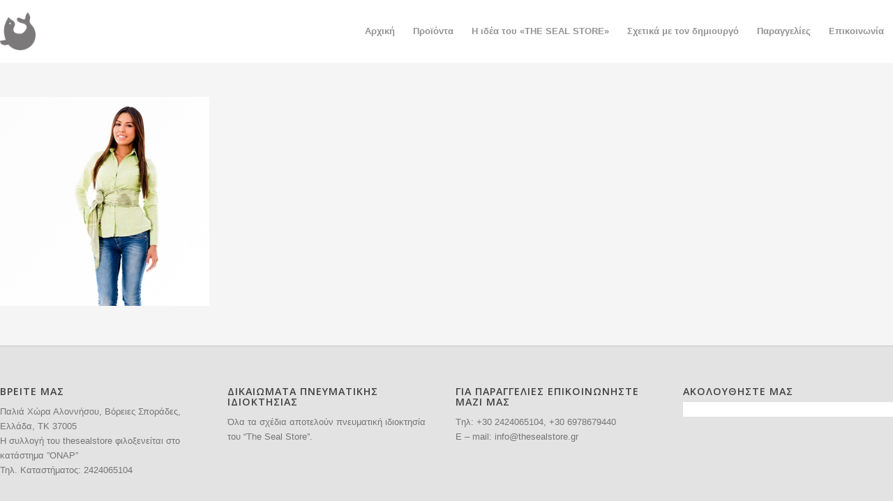

--- FILE ---
content_type: text/html; charset=utf-8
request_url: https://www.google.com/recaptcha/api2/anchor?ar=1&k=6Lds1tAlAAAAANasr1Q8fZuu_IW54W-xAZrYiRsj&co=aHR0cHM6Ly90aGVzZWFsc3RvcmUuZ3I6NDQz&hl=en&v=9TiwnJFHeuIw_s0wSd3fiKfN&size=invisible&anchor-ms=20000&execute-ms=30000&cb=r7cubpajm3yl
body_size: 48210
content:
<!DOCTYPE HTML><html dir="ltr" lang="en"><head><meta http-equiv="Content-Type" content="text/html; charset=UTF-8">
<meta http-equiv="X-UA-Compatible" content="IE=edge">
<title>reCAPTCHA</title>
<style type="text/css">
/* cyrillic-ext */
@font-face {
  font-family: 'Roboto';
  font-style: normal;
  font-weight: 400;
  font-stretch: 100%;
  src: url(//fonts.gstatic.com/s/roboto/v48/KFO7CnqEu92Fr1ME7kSn66aGLdTylUAMa3GUBHMdazTgWw.woff2) format('woff2');
  unicode-range: U+0460-052F, U+1C80-1C8A, U+20B4, U+2DE0-2DFF, U+A640-A69F, U+FE2E-FE2F;
}
/* cyrillic */
@font-face {
  font-family: 'Roboto';
  font-style: normal;
  font-weight: 400;
  font-stretch: 100%;
  src: url(//fonts.gstatic.com/s/roboto/v48/KFO7CnqEu92Fr1ME7kSn66aGLdTylUAMa3iUBHMdazTgWw.woff2) format('woff2');
  unicode-range: U+0301, U+0400-045F, U+0490-0491, U+04B0-04B1, U+2116;
}
/* greek-ext */
@font-face {
  font-family: 'Roboto';
  font-style: normal;
  font-weight: 400;
  font-stretch: 100%;
  src: url(//fonts.gstatic.com/s/roboto/v48/KFO7CnqEu92Fr1ME7kSn66aGLdTylUAMa3CUBHMdazTgWw.woff2) format('woff2');
  unicode-range: U+1F00-1FFF;
}
/* greek */
@font-face {
  font-family: 'Roboto';
  font-style: normal;
  font-weight: 400;
  font-stretch: 100%;
  src: url(//fonts.gstatic.com/s/roboto/v48/KFO7CnqEu92Fr1ME7kSn66aGLdTylUAMa3-UBHMdazTgWw.woff2) format('woff2');
  unicode-range: U+0370-0377, U+037A-037F, U+0384-038A, U+038C, U+038E-03A1, U+03A3-03FF;
}
/* math */
@font-face {
  font-family: 'Roboto';
  font-style: normal;
  font-weight: 400;
  font-stretch: 100%;
  src: url(//fonts.gstatic.com/s/roboto/v48/KFO7CnqEu92Fr1ME7kSn66aGLdTylUAMawCUBHMdazTgWw.woff2) format('woff2');
  unicode-range: U+0302-0303, U+0305, U+0307-0308, U+0310, U+0312, U+0315, U+031A, U+0326-0327, U+032C, U+032F-0330, U+0332-0333, U+0338, U+033A, U+0346, U+034D, U+0391-03A1, U+03A3-03A9, U+03B1-03C9, U+03D1, U+03D5-03D6, U+03F0-03F1, U+03F4-03F5, U+2016-2017, U+2034-2038, U+203C, U+2040, U+2043, U+2047, U+2050, U+2057, U+205F, U+2070-2071, U+2074-208E, U+2090-209C, U+20D0-20DC, U+20E1, U+20E5-20EF, U+2100-2112, U+2114-2115, U+2117-2121, U+2123-214F, U+2190, U+2192, U+2194-21AE, U+21B0-21E5, U+21F1-21F2, U+21F4-2211, U+2213-2214, U+2216-22FF, U+2308-230B, U+2310, U+2319, U+231C-2321, U+2336-237A, U+237C, U+2395, U+239B-23B7, U+23D0, U+23DC-23E1, U+2474-2475, U+25AF, U+25B3, U+25B7, U+25BD, U+25C1, U+25CA, U+25CC, U+25FB, U+266D-266F, U+27C0-27FF, U+2900-2AFF, U+2B0E-2B11, U+2B30-2B4C, U+2BFE, U+3030, U+FF5B, U+FF5D, U+1D400-1D7FF, U+1EE00-1EEFF;
}
/* symbols */
@font-face {
  font-family: 'Roboto';
  font-style: normal;
  font-weight: 400;
  font-stretch: 100%;
  src: url(//fonts.gstatic.com/s/roboto/v48/KFO7CnqEu92Fr1ME7kSn66aGLdTylUAMaxKUBHMdazTgWw.woff2) format('woff2');
  unicode-range: U+0001-000C, U+000E-001F, U+007F-009F, U+20DD-20E0, U+20E2-20E4, U+2150-218F, U+2190, U+2192, U+2194-2199, U+21AF, U+21E6-21F0, U+21F3, U+2218-2219, U+2299, U+22C4-22C6, U+2300-243F, U+2440-244A, U+2460-24FF, U+25A0-27BF, U+2800-28FF, U+2921-2922, U+2981, U+29BF, U+29EB, U+2B00-2BFF, U+4DC0-4DFF, U+FFF9-FFFB, U+10140-1018E, U+10190-1019C, U+101A0, U+101D0-101FD, U+102E0-102FB, U+10E60-10E7E, U+1D2C0-1D2D3, U+1D2E0-1D37F, U+1F000-1F0FF, U+1F100-1F1AD, U+1F1E6-1F1FF, U+1F30D-1F30F, U+1F315, U+1F31C, U+1F31E, U+1F320-1F32C, U+1F336, U+1F378, U+1F37D, U+1F382, U+1F393-1F39F, U+1F3A7-1F3A8, U+1F3AC-1F3AF, U+1F3C2, U+1F3C4-1F3C6, U+1F3CA-1F3CE, U+1F3D4-1F3E0, U+1F3ED, U+1F3F1-1F3F3, U+1F3F5-1F3F7, U+1F408, U+1F415, U+1F41F, U+1F426, U+1F43F, U+1F441-1F442, U+1F444, U+1F446-1F449, U+1F44C-1F44E, U+1F453, U+1F46A, U+1F47D, U+1F4A3, U+1F4B0, U+1F4B3, U+1F4B9, U+1F4BB, U+1F4BF, U+1F4C8-1F4CB, U+1F4D6, U+1F4DA, U+1F4DF, U+1F4E3-1F4E6, U+1F4EA-1F4ED, U+1F4F7, U+1F4F9-1F4FB, U+1F4FD-1F4FE, U+1F503, U+1F507-1F50B, U+1F50D, U+1F512-1F513, U+1F53E-1F54A, U+1F54F-1F5FA, U+1F610, U+1F650-1F67F, U+1F687, U+1F68D, U+1F691, U+1F694, U+1F698, U+1F6AD, U+1F6B2, U+1F6B9-1F6BA, U+1F6BC, U+1F6C6-1F6CF, U+1F6D3-1F6D7, U+1F6E0-1F6EA, U+1F6F0-1F6F3, U+1F6F7-1F6FC, U+1F700-1F7FF, U+1F800-1F80B, U+1F810-1F847, U+1F850-1F859, U+1F860-1F887, U+1F890-1F8AD, U+1F8B0-1F8BB, U+1F8C0-1F8C1, U+1F900-1F90B, U+1F93B, U+1F946, U+1F984, U+1F996, U+1F9E9, U+1FA00-1FA6F, U+1FA70-1FA7C, U+1FA80-1FA89, U+1FA8F-1FAC6, U+1FACE-1FADC, U+1FADF-1FAE9, U+1FAF0-1FAF8, U+1FB00-1FBFF;
}
/* vietnamese */
@font-face {
  font-family: 'Roboto';
  font-style: normal;
  font-weight: 400;
  font-stretch: 100%;
  src: url(//fonts.gstatic.com/s/roboto/v48/KFO7CnqEu92Fr1ME7kSn66aGLdTylUAMa3OUBHMdazTgWw.woff2) format('woff2');
  unicode-range: U+0102-0103, U+0110-0111, U+0128-0129, U+0168-0169, U+01A0-01A1, U+01AF-01B0, U+0300-0301, U+0303-0304, U+0308-0309, U+0323, U+0329, U+1EA0-1EF9, U+20AB;
}
/* latin-ext */
@font-face {
  font-family: 'Roboto';
  font-style: normal;
  font-weight: 400;
  font-stretch: 100%;
  src: url(//fonts.gstatic.com/s/roboto/v48/KFO7CnqEu92Fr1ME7kSn66aGLdTylUAMa3KUBHMdazTgWw.woff2) format('woff2');
  unicode-range: U+0100-02BA, U+02BD-02C5, U+02C7-02CC, U+02CE-02D7, U+02DD-02FF, U+0304, U+0308, U+0329, U+1D00-1DBF, U+1E00-1E9F, U+1EF2-1EFF, U+2020, U+20A0-20AB, U+20AD-20C0, U+2113, U+2C60-2C7F, U+A720-A7FF;
}
/* latin */
@font-face {
  font-family: 'Roboto';
  font-style: normal;
  font-weight: 400;
  font-stretch: 100%;
  src: url(//fonts.gstatic.com/s/roboto/v48/KFO7CnqEu92Fr1ME7kSn66aGLdTylUAMa3yUBHMdazQ.woff2) format('woff2');
  unicode-range: U+0000-00FF, U+0131, U+0152-0153, U+02BB-02BC, U+02C6, U+02DA, U+02DC, U+0304, U+0308, U+0329, U+2000-206F, U+20AC, U+2122, U+2191, U+2193, U+2212, U+2215, U+FEFF, U+FFFD;
}
/* cyrillic-ext */
@font-face {
  font-family: 'Roboto';
  font-style: normal;
  font-weight: 500;
  font-stretch: 100%;
  src: url(//fonts.gstatic.com/s/roboto/v48/KFO7CnqEu92Fr1ME7kSn66aGLdTylUAMa3GUBHMdazTgWw.woff2) format('woff2');
  unicode-range: U+0460-052F, U+1C80-1C8A, U+20B4, U+2DE0-2DFF, U+A640-A69F, U+FE2E-FE2F;
}
/* cyrillic */
@font-face {
  font-family: 'Roboto';
  font-style: normal;
  font-weight: 500;
  font-stretch: 100%;
  src: url(//fonts.gstatic.com/s/roboto/v48/KFO7CnqEu92Fr1ME7kSn66aGLdTylUAMa3iUBHMdazTgWw.woff2) format('woff2');
  unicode-range: U+0301, U+0400-045F, U+0490-0491, U+04B0-04B1, U+2116;
}
/* greek-ext */
@font-face {
  font-family: 'Roboto';
  font-style: normal;
  font-weight: 500;
  font-stretch: 100%;
  src: url(//fonts.gstatic.com/s/roboto/v48/KFO7CnqEu92Fr1ME7kSn66aGLdTylUAMa3CUBHMdazTgWw.woff2) format('woff2');
  unicode-range: U+1F00-1FFF;
}
/* greek */
@font-face {
  font-family: 'Roboto';
  font-style: normal;
  font-weight: 500;
  font-stretch: 100%;
  src: url(//fonts.gstatic.com/s/roboto/v48/KFO7CnqEu92Fr1ME7kSn66aGLdTylUAMa3-UBHMdazTgWw.woff2) format('woff2');
  unicode-range: U+0370-0377, U+037A-037F, U+0384-038A, U+038C, U+038E-03A1, U+03A3-03FF;
}
/* math */
@font-face {
  font-family: 'Roboto';
  font-style: normal;
  font-weight: 500;
  font-stretch: 100%;
  src: url(//fonts.gstatic.com/s/roboto/v48/KFO7CnqEu92Fr1ME7kSn66aGLdTylUAMawCUBHMdazTgWw.woff2) format('woff2');
  unicode-range: U+0302-0303, U+0305, U+0307-0308, U+0310, U+0312, U+0315, U+031A, U+0326-0327, U+032C, U+032F-0330, U+0332-0333, U+0338, U+033A, U+0346, U+034D, U+0391-03A1, U+03A3-03A9, U+03B1-03C9, U+03D1, U+03D5-03D6, U+03F0-03F1, U+03F4-03F5, U+2016-2017, U+2034-2038, U+203C, U+2040, U+2043, U+2047, U+2050, U+2057, U+205F, U+2070-2071, U+2074-208E, U+2090-209C, U+20D0-20DC, U+20E1, U+20E5-20EF, U+2100-2112, U+2114-2115, U+2117-2121, U+2123-214F, U+2190, U+2192, U+2194-21AE, U+21B0-21E5, U+21F1-21F2, U+21F4-2211, U+2213-2214, U+2216-22FF, U+2308-230B, U+2310, U+2319, U+231C-2321, U+2336-237A, U+237C, U+2395, U+239B-23B7, U+23D0, U+23DC-23E1, U+2474-2475, U+25AF, U+25B3, U+25B7, U+25BD, U+25C1, U+25CA, U+25CC, U+25FB, U+266D-266F, U+27C0-27FF, U+2900-2AFF, U+2B0E-2B11, U+2B30-2B4C, U+2BFE, U+3030, U+FF5B, U+FF5D, U+1D400-1D7FF, U+1EE00-1EEFF;
}
/* symbols */
@font-face {
  font-family: 'Roboto';
  font-style: normal;
  font-weight: 500;
  font-stretch: 100%;
  src: url(//fonts.gstatic.com/s/roboto/v48/KFO7CnqEu92Fr1ME7kSn66aGLdTylUAMaxKUBHMdazTgWw.woff2) format('woff2');
  unicode-range: U+0001-000C, U+000E-001F, U+007F-009F, U+20DD-20E0, U+20E2-20E4, U+2150-218F, U+2190, U+2192, U+2194-2199, U+21AF, U+21E6-21F0, U+21F3, U+2218-2219, U+2299, U+22C4-22C6, U+2300-243F, U+2440-244A, U+2460-24FF, U+25A0-27BF, U+2800-28FF, U+2921-2922, U+2981, U+29BF, U+29EB, U+2B00-2BFF, U+4DC0-4DFF, U+FFF9-FFFB, U+10140-1018E, U+10190-1019C, U+101A0, U+101D0-101FD, U+102E0-102FB, U+10E60-10E7E, U+1D2C0-1D2D3, U+1D2E0-1D37F, U+1F000-1F0FF, U+1F100-1F1AD, U+1F1E6-1F1FF, U+1F30D-1F30F, U+1F315, U+1F31C, U+1F31E, U+1F320-1F32C, U+1F336, U+1F378, U+1F37D, U+1F382, U+1F393-1F39F, U+1F3A7-1F3A8, U+1F3AC-1F3AF, U+1F3C2, U+1F3C4-1F3C6, U+1F3CA-1F3CE, U+1F3D4-1F3E0, U+1F3ED, U+1F3F1-1F3F3, U+1F3F5-1F3F7, U+1F408, U+1F415, U+1F41F, U+1F426, U+1F43F, U+1F441-1F442, U+1F444, U+1F446-1F449, U+1F44C-1F44E, U+1F453, U+1F46A, U+1F47D, U+1F4A3, U+1F4B0, U+1F4B3, U+1F4B9, U+1F4BB, U+1F4BF, U+1F4C8-1F4CB, U+1F4D6, U+1F4DA, U+1F4DF, U+1F4E3-1F4E6, U+1F4EA-1F4ED, U+1F4F7, U+1F4F9-1F4FB, U+1F4FD-1F4FE, U+1F503, U+1F507-1F50B, U+1F50D, U+1F512-1F513, U+1F53E-1F54A, U+1F54F-1F5FA, U+1F610, U+1F650-1F67F, U+1F687, U+1F68D, U+1F691, U+1F694, U+1F698, U+1F6AD, U+1F6B2, U+1F6B9-1F6BA, U+1F6BC, U+1F6C6-1F6CF, U+1F6D3-1F6D7, U+1F6E0-1F6EA, U+1F6F0-1F6F3, U+1F6F7-1F6FC, U+1F700-1F7FF, U+1F800-1F80B, U+1F810-1F847, U+1F850-1F859, U+1F860-1F887, U+1F890-1F8AD, U+1F8B0-1F8BB, U+1F8C0-1F8C1, U+1F900-1F90B, U+1F93B, U+1F946, U+1F984, U+1F996, U+1F9E9, U+1FA00-1FA6F, U+1FA70-1FA7C, U+1FA80-1FA89, U+1FA8F-1FAC6, U+1FACE-1FADC, U+1FADF-1FAE9, U+1FAF0-1FAF8, U+1FB00-1FBFF;
}
/* vietnamese */
@font-face {
  font-family: 'Roboto';
  font-style: normal;
  font-weight: 500;
  font-stretch: 100%;
  src: url(//fonts.gstatic.com/s/roboto/v48/KFO7CnqEu92Fr1ME7kSn66aGLdTylUAMa3OUBHMdazTgWw.woff2) format('woff2');
  unicode-range: U+0102-0103, U+0110-0111, U+0128-0129, U+0168-0169, U+01A0-01A1, U+01AF-01B0, U+0300-0301, U+0303-0304, U+0308-0309, U+0323, U+0329, U+1EA0-1EF9, U+20AB;
}
/* latin-ext */
@font-face {
  font-family: 'Roboto';
  font-style: normal;
  font-weight: 500;
  font-stretch: 100%;
  src: url(//fonts.gstatic.com/s/roboto/v48/KFO7CnqEu92Fr1ME7kSn66aGLdTylUAMa3KUBHMdazTgWw.woff2) format('woff2');
  unicode-range: U+0100-02BA, U+02BD-02C5, U+02C7-02CC, U+02CE-02D7, U+02DD-02FF, U+0304, U+0308, U+0329, U+1D00-1DBF, U+1E00-1E9F, U+1EF2-1EFF, U+2020, U+20A0-20AB, U+20AD-20C0, U+2113, U+2C60-2C7F, U+A720-A7FF;
}
/* latin */
@font-face {
  font-family: 'Roboto';
  font-style: normal;
  font-weight: 500;
  font-stretch: 100%;
  src: url(//fonts.gstatic.com/s/roboto/v48/KFO7CnqEu92Fr1ME7kSn66aGLdTylUAMa3yUBHMdazQ.woff2) format('woff2');
  unicode-range: U+0000-00FF, U+0131, U+0152-0153, U+02BB-02BC, U+02C6, U+02DA, U+02DC, U+0304, U+0308, U+0329, U+2000-206F, U+20AC, U+2122, U+2191, U+2193, U+2212, U+2215, U+FEFF, U+FFFD;
}
/* cyrillic-ext */
@font-face {
  font-family: 'Roboto';
  font-style: normal;
  font-weight: 900;
  font-stretch: 100%;
  src: url(//fonts.gstatic.com/s/roboto/v48/KFO7CnqEu92Fr1ME7kSn66aGLdTylUAMa3GUBHMdazTgWw.woff2) format('woff2');
  unicode-range: U+0460-052F, U+1C80-1C8A, U+20B4, U+2DE0-2DFF, U+A640-A69F, U+FE2E-FE2F;
}
/* cyrillic */
@font-face {
  font-family: 'Roboto';
  font-style: normal;
  font-weight: 900;
  font-stretch: 100%;
  src: url(//fonts.gstatic.com/s/roboto/v48/KFO7CnqEu92Fr1ME7kSn66aGLdTylUAMa3iUBHMdazTgWw.woff2) format('woff2');
  unicode-range: U+0301, U+0400-045F, U+0490-0491, U+04B0-04B1, U+2116;
}
/* greek-ext */
@font-face {
  font-family: 'Roboto';
  font-style: normal;
  font-weight: 900;
  font-stretch: 100%;
  src: url(//fonts.gstatic.com/s/roboto/v48/KFO7CnqEu92Fr1ME7kSn66aGLdTylUAMa3CUBHMdazTgWw.woff2) format('woff2');
  unicode-range: U+1F00-1FFF;
}
/* greek */
@font-face {
  font-family: 'Roboto';
  font-style: normal;
  font-weight: 900;
  font-stretch: 100%;
  src: url(//fonts.gstatic.com/s/roboto/v48/KFO7CnqEu92Fr1ME7kSn66aGLdTylUAMa3-UBHMdazTgWw.woff2) format('woff2');
  unicode-range: U+0370-0377, U+037A-037F, U+0384-038A, U+038C, U+038E-03A1, U+03A3-03FF;
}
/* math */
@font-face {
  font-family: 'Roboto';
  font-style: normal;
  font-weight: 900;
  font-stretch: 100%;
  src: url(//fonts.gstatic.com/s/roboto/v48/KFO7CnqEu92Fr1ME7kSn66aGLdTylUAMawCUBHMdazTgWw.woff2) format('woff2');
  unicode-range: U+0302-0303, U+0305, U+0307-0308, U+0310, U+0312, U+0315, U+031A, U+0326-0327, U+032C, U+032F-0330, U+0332-0333, U+0338, U+033A, U+0346, U+034D, U+0391-03A1, U+03A3-03A9, U+03B1-03C9, U+03D1, U+03D5-03D6, U+03F0-03F1, U+03F4-03F5, U+2016-2017, U+2034-2038, U+203C, U+2040, U+2043, U+2047, U+2050, U+2057, U+205F, U+2070-2071, U+2074-208E, U+2090-209C, U+20D0-20DC, U+20E1, U+20E5-20EF, U+2100-2112, U+2114-2115, U+2117-2121, U+2123-214F, U+2190, U+2192, U+2194-21AE, U+21B0-21E5, U+21F1-21F2, U+21F4-2211, U+2213-2214, U+2216-22FF, U+2308-230B, U+2310, U+2319, U+231C-2321, U+2336-237A, U+237C, U+2395, U+239B-23B7, U+23D0, U+23DC-23E1, U+2474-2475, U+25AF, U+25B3, U+25B7, U+25BD, U+25C1, U+25CA, U+25CC, U+25FB, U+266D-266F, U+27C0-27FF, U+2900-2AFF, U+2B0E-2B11, U+2B30-2B4C, U+2BFE, U+3030, U+FF5B, U+FF5D, U+1D400-1D7FF, U+1EE00-1EEFF;
}
/* symbols */
@font-face {
  font-family: 'Roboto';
  font-style: normal;
  font-weight: 900;
  font-stretch: 100%;
  src: url(//fonts.gstatic.com/s/roboto/v48/KFO7CnqEu92Fr1ME7kSn66aGLdTylUAMaxKUBHMdazTgWw.woff2) format('woff2');
  unicode-range: U+0001-000C, U+000E-001F, U+007F-009F, U+20DD-20E0, U+20E2-20E4, U+2150-218F, U+2190, U+2192, U+2194-2199, U+21AF, U+21E6-21F0, U+21F3, U+2218-2219, U+2299, U+22C4-22C6, U+2300-243F, U+2440-244A, U+2460-24FF, U+25A0-27BF, U+2800-28FF, U+2921-2922, U+2981, U+29BF, U+29EB, U+2B00-2BFF, U+4DC0-4DFF, U+FFF9-FFFB, U+10140-1018E, U+10190-1019C, U+101A0, U+101D0-101FD, U+102E0-102FB, U+10E60-10E7E, U+1D2C0-1D2D3, U+1D2E0-1D37F, U+1F000-1F0FF, U+1F100-1F1AD, U+1F1E6-1F1FF, U+1F30D-1F30F, U+1F315, U+1F31C, U+1F31E, U+1F320-1F32C, U+1F336, U+1F378, U+1F37D, U+1F382, U+1F393-1F39F, U+1F3A7-1F3A8, U+1F3AC-1F3AF, U+1F3C2, U+1F3C4-1F3C6, U+1F3CA-1F3CE, U+1F3D4-1F3E0, U+1F3ED, U+1F3F1-1F3F3, U+1F3F5-1F3F7, U+1F408, U+1F415, U+1F41F, U+1F426, U+1F43F, U+1F441-1F442, U+1F444, U+1F446-1F449, U+1F44C-1F44E, U+1F453, U+1F46A, U+1F47D, U+1F4A3, U+1F4B0, U+1F4B3, U+1F4B9, U+1F4BB, U+1F4BF, U+1F4C8-1F4CB, U+1F4D6, U+1F4DA, U+1F4DF, U+1F4E3-1F4E6, U+1F4EA-1F4ED, U+1F4F7, U+1F4F9-1F4FB, U+1F4FD-1F4FE, U+1F503, U+1F507-1F50B, U+1F50D, U+1F512-1F513, U+1F53E-1F54A, U+1F54F-1F5FA, U+1F610, U+1F650-1F67F, U+1F687, U+1F68D, U+1F691, U+1F694, U+1F698, U+1F6AD, U+1F6B2, U+1F6B9-1F6BA, U+1F6BC, U+1F6C6-1F6CF, U+1F6D3-1F6D7, U+1F6E0-1F6EA, U+1F6F0-1F6F3, U+1F6F7-1F6FC, U+1F700-1F7FF, U+1F800-1F80B, U+1F810-1F847, U+1F850-1F859, U+1F860-1F887, U+1F890-1F8AD, U+1F8B0-1F8BB, U+1F8C0-1F8C1, U+1F900-1F90B, U+1F93B, U+1F946, U+1F984, U+1F996, U+1F9E9, U+1FA00-1FA6F, U+1FA70-1FA7C, U+1FA80-1FA89, U+1FA8F-1FAC6, U+1FACE-1FADC, U+1FADF-1FAE9, U+1FAF0-1FAF8, U+1FB00-1FBFF;
}
/* vietnamese */
@font-face {
  font-family: 'Roboto';
  font-style: normal;
  font-weight: 900;
  font-stretch: 100%;
  src: url(//fonts.gstatic.com/s/roboto/v48/KFO7CnqEu92Fr1ME7kSn66aGLdTylUAMa3OUBHMdazTgWw.woff2) format('woff2');
  unicode-range: U+0102-0103, U+0110-0111, U+0128-0129, U+0168-0169, U+01A0-01A1, U+01AF-01B0, U+0300-0301, U+0303-0304, U+0308-0309, U+0323, U+0329, U+1EA0-1EF9, U+20AB;
}
/* latin-ext */
@font-face {
  font-family: 'Roboto';
  font-style: normal;
  font-weight: 900;
  font-stretch: 100%;
  src: url(//fonts.gstatic.com/s/roboto/v48/KFO7CnqEu92Fr1ME7kSn66aGLdTylUAMa3KUBHMdazTgWw.woff2) format('woff2');
  unicode-range: U+0100-02BA, U+02BD-02C5, U+02C7-02CC, U+02CE-02D7, U+02DD-02FF, U+0304, U+0308, U+0329, U+1D00-1DBF, U+1E00-1E9F, U+1EF2-1EFF, U+2020, U+20A0-20AB, U+20AD-20C0, U+2113, U+2C60-2C7F, U+A720-A7FF;
}
/* latin */
@font-face {
  font-family: 'Roboto';
  font-style: normal;
  font-weight: 900;
  font-stretch: 100%;
  src: url(//fonts.gstatic.com/s/roboto/v48/KFO7CnqEu92Fr1ME7kSn66aGLdTylUAMa3yUBHMdazQ.woff2) format('woff2');
  unicode-range: U+0000-00FF, U+0131, U+0152-0153, U+02BB-02BC, U+02C6, U+02DA, U+02DC, U+0304, U+0308, U+0329, U+2000-206F, U+20AC, U+2122, U+2191, U+2193, U+2212, U+2215, U+FEFF, U+FFFD;
}

</style>
<link rel="stylesheet" type="text/css" href="https://www.gstatic.com/recaptcha/releases/9TiwnJFHeuIw_s0wSd3fiKfN/styles__ltr.css">
<script nonce="C0KiutlQZjystWGSuExgyg" type="text/javascript">window['__recaptcha_api'] = 'https://www.google.com/recaptcha/api2/';</script>
<script type="text/javascript" src="https://www.gstatic.com/recaptcha/releases/9TiwnJFHeuIw_s0wSd3fiKfN/recaptcha__en.js" nonce="C0KiutlQZjystWGSuExgyg">
      
    </script></head>
<body><div id="rc-anchor-alert" class="rc-anchor-alert"></div>
<input type="hidden" id="recaptcha-token" value="[base64]">
<script type="text/javascript" nonce="C0KiutlQZjystWGSuExgyg">
      recaptcha.anchor.Main.init("[\x22ainput\x22,[\x22bgdata\x22,\x22\x22,\[base64]/[base64]/[base64]/[base64]/[base64]/[base64]/[base64]/[base64]/[base64]/[base64]\\u003d\x22,\[base64]\\u003d\x22,\x22YsOUwogzQHzCnsOrwpLCv3/DpsOWw5DCkcKCe15MayHCtSTClsKmHTjDhh3DoxbDuMOFw6RCwoh9w43CjMK6wrrCusK9cmnDtsKQw51qKBw5wr4cJMO1EMKLOMKIwodQwq/Dl8O5w7xNW8Kawo3DqS0YwoXDk8OcZcKkwrQ7fcOvd8KcMMOOccOfw4zDtk7DpsKFDsKHVz3CpB/Dlmgrwpl2w6bDoGzCqE3CocKPXcOLRQvDq8OcDcKKXMOwNRzCkMOJwrjDoldlOcOhHsKAw4DDgDPDpsOFwo3CgMKVRsK/w4TCicOGw7HDvDAyAMKlQsOcHggfeMO8TC/DuSLDhcK9VsKJSsKKwrDCkMKvByrCisKxwpPChSFKw7vCiVA/dMOeXy5ywpPDrgXDm8Ksw6XCqsOfw5I4JsOhwr3CvcKmMcO2wr82wr7DhsKKwo7CusKDDhUHwq5wfEXDmkDCvlDCtiDDun7Dj8OATj8Lw6bCon7DiEIlTzfCj8OoL8Ojwr/CvsKKLsOJw73DnMOLw4hDTXcmRGkIVQ8Aw5nDjcOUwr/DmHQiaQ4HwoDCkh50XcORbVpse8O6OV0LRjDCicOBwrwRPU/DuHbDlUzCksOOVcOlw6MLdMO7w6jDpm/[base64]/VWHChMK8wqXCqwXCiAQ/[base64]/[base64]/wrnDgmvCpsKNwpfChcOVwql/fxTClGwXw5TCkcOJwrwUwoIvwqbDmGHCg0/[base64]/wrPCpDl9wo98woAaYMKxw7dMwoHDlcKVwoMTZXLCl3zChcOVUWrCnMOzOFPCucK8wpYoV1UJOC1kw7M/RcKEMnZ0KFghZsOdE8K9w4EPTwzDpFI0w6QPwrhdw6HCpH/Cn8OPe2MSL8KWMV1qFUbDmFVFFsK+w4AGWMKYSGLCiDcADgHDocOqw6TDuMK+w7jDsXnDkMK9Jk3Ct8OAw5DDlcK4w6cWNwgSw4ZXAcK0wrdbw4UbBcK7Ch/Dj8Kxw7TDgMOhwrbDviBUw7sPDsOPw4jDpwbDi8O5P8Olw6l7w68ZwodDwoZXbUDDsmMhw78BRMO4w6UvHcKebMOhMBl4w7LDnSTCpn7Ct33DlmTCpEzDknI/eh7CrG3DoHd9RsOYwpQtwrsqwo4nwocTwoJrdcKlMjDDpBN5L8KXwr4bYRsZwqpBAcO1w6Qvw6nCpcODwqJpCcOVwo0rOcKjwp3DgsKsw6jClDRLw5rChh46I8KlEcK3A8KOw5FBw7YPw7ZnbHfCiMOQK13CgsK1In1/w5vCiBQhegzCpMONw6NHwp43F1p9aMKXwq/DuHzDqMO6RMK1W8KgPcOxSUrCgsODwqjDhDwgw4TDmcKrwqLDpDxDwrjCq8KbwppBwpFtw4XDuBoDJWnDisONHcOEwrFuw5/DmFfCjHQtw6N8w6bCgD3DjgRSEsOqNyHDl8KMKxjDukIaGMKdwrvDo8KRccKLAktOw6F7IsKJw5zCucKSw7rDh8KNAAQhwprDnjJ8JcKcw4jCkhcKPhfDqsKpwoU8w5PDjX1qJsOuw6HCgmDCshZ+wrvDk8O6w4bChsOqw70+TMO4fkU1U8OeaVVINz52w6HDszh/wo8UwrVVw6/CnAB4wpXCuxAAwpp3wqFaVj3DvsKowrV0w4hpPxxIw6Fmw7XCosKQOAVtA0PDiFDCpcKkwpTDohcEw6Qww7nDoGrDrsKYw7DDhE5AwpMjw6MRL8O/wrDDul7CrXUsbSBFwpHCj2fDly/ChFBxw7TCqnXCq2Mpwqonw4fCpTbChsKETcKswr7DlcOTw4wcTjd3wqIybMOuwoTCrFzDpMKSw4c9w6bCm8Kow6HCjx9owrfDjxp/NcOxJyYgw6DDksK8w6/CiDwCJ8K/LcOTw4wCdcKcIClCwq0xOsOJwoVewoEGw4/ClR0Mw5HDt8O7w7XCtcOEdUdxNcKyAxfDlTDChwdBw6fCjsKlw7LCuSbCkcKAejPDmMKAw7jClsO0S1bCjADCpQ5GwrnDicOiKMKnbMKtw7lzwqzDo8OWwqcLw5/CrcKgw7rCmSTDgkFIV8Ocwo0WeHvCj8KUw6vCscOkwqrCpFDCrsORwofCkQjDosOow57CucK7w51jFhxPIMOFwqE9wpV6NcK0VB4eYsKDCULDtsKrA8Kvw4rCuSXCuTtBR3kgwqLDkywaRFTCt8K9bivDjcObw7ZOOnnDvzvCjsOaw5Y9wr/Do8KQSVrDp8OOwqRRVsOXwrTCtcKKCll4ZTDDhS4IwrAFP8KgPcOjwq4Iwqpbw6XDosOhV8K0w6RAwpHCjsKOwoR9wpjCt1fDq8KSO1NvwrzCsBc/[base64]/DvivCqToOwqJ4ZDzCocOqwpATckvDrCDDsMKqG2rDq8KYJkd2KcKTFQV8wr/[base64]/ChWZ/wpJLw5UEwqPCksK4w7BScnXDiTPDsl/ClMKOS8OCwoYQw7rDo8OKJR7CqULCgGzCs2HChsO5QMOLasK5MX/CuMK4w4bCj8OtDcO3w53CqsK6V8OMGsOgL8OqwpkAQ8OiHsK5wrPCu8Kdw6c7wqtJw7oGwocRw6vDgsKiw5bCicK3fSI0ZFlCdG5NwoUGw5PDmcOsw7fCnRvCrsO9MTg6wpRTM2M/w492dBXDoB3CsHwXwoJGwqgMwqd8wpgBwqDDq1RjdcOwwrPDqj1cw7bCqFHDucOOdMOlwo3DksOPwpPDu8Otw5TDkgvCv319w5bCuUNlE8Omw4cbwobCug7Cp8KrX8KswrDDiMO/[base64]/Dkn3CvMKmwprCpWpUayg1wo9HwovCvFnDuUDCqxMQwq3CvULDmHzCgy/Dh8Oew5Qpw49ZF2bDrsKCwqA0w6opP8K5w4LDmMKxwrDDoRUHwp/CkMKIfcOawpnClcKHw69Nw7vDhMK6w64Bw7bCl8OXw6Uvw7TCmWo7wpLCuMK3w5Nqw5oJw5UGCMOPZ1TDuiHDq8OtwqgoworDtcOVT0LCpsKewqfCjkFMA8KHw7JZwrPCscKAUcKSHxjCvRHDvyXDu2J4AsK0WVfCk8Knw55GwqQ0VsKDwqDCnT/[base64]/[base64]/bDTDh2NTw44Yw7XCicOgwqUCBsOnwo4UegHCscO1w6RHOR/DhidAw5LDiMKuw6LCoWzCinDDhcKRw4oCw4g1P0Uzw6vDoyvCvsKaw7t/[base64]/[base64]/DtB3Dq2fChcOkw6Fgwp7Cn3ByOsK8w6gCw4nDiBnDqgfClcOnw7rCuEjCn8O3wofCvmfDq8O/w6zCi8OOw6DDpUYrXsOQwpgXw7vCuMOZe2vCr8OFUX7Dtl7DmiM0wqjDjg3Ds2zDm8KWC2XCpsKRw5tmVsKkFBAXHAnDrHM6wr97JBzDngbDiMOJw6clwrJLw7h2AcOcwq9sBMKpwqwTdzgAw5nDvcOnIMKReDc/wpZRScKJwoAmPxBCw7zDhsOgw4MOFE/CvMO3IcKEwpXChcKHw5bDgh/Ck8OlHiTDng7CnjHDg2VREcKvwp/ChzPCvnsRbA3DtRwtw6LDicOoClUXw4xrwpEaw7zDi8OXw7Ihwp4XwrXCjMKDA8OvU8KRPsKqwqbCgcKWwqEaecOWRU4qw6zCg8K7QFtQBEJlQ1ZPw7fChF8AEgsjXnjDgSjDvwzCsCkewqzDrS4Bw4bCiSPCsMOAw7oASg4hBMK1J17DmsKhwogsOg/CpXIMw5HDi8K/Q8OeGjXDlAsPwqQQwpR4ccOGYcOwwrjCi8OhwqdUJwxiLHbDghLDgA/Di8OswoM8Y8KSwojCoHtlZCXCoEHDhcOFw6DDuDFGwrXCmcOfHsORLkctw6nCj20jwo1sTsOgwp7ChVvCnMK9wp9sNcOaw4LCuAXDmCzDhMKVHyt/wpU+NHBjGMKfwrF2MC7ChcOvwqk4w5XDgcKzOgwhwrFhwovDisKZcRcHXsKiFnRJwqM6wpvDpWoFEMOQw6EOK0JeHG9/El1Cw4kQPsOGOcO0axfCtMOuRWPDg3PCg8KEXMORLWUrTcOKw4trZ8OmXAXDuMO7MsKxw5xPwo4OCmLDu8O9QsKlRwDCuMKkw7U7w40Mw6jCqMOKw5tDZFoYTMKrw6kybsOQwp4Uw5lKwpRQfMKodVPCt8OzOMK2ccO6KjzCpMOgwpTCisOmW1VBw77DoSAyXB7ChU/Cvy0Aw7TDtQjCgw4lL3HCi0xFwp7DmsO/w6DDqSsNw5fDtcOJw73CgiIVGMKUwqVQw4daP8OHKljCqsO0HMKECUHCicKYwpgIwqo8CMKvwpbCpgcGw6DDqcOsDirCthk9wpdPw6rDp8KFw703wpvCs2clw4Ekw6s4QFPCoMOrKsOGGsO4aMKDQ8K3fVBYRV1aby/DucOAw5TDqSBfwph4w5bDsMO1ScOiwoHDshZCwpohdyXDjA/DrS4Ow5l/Az3Dtywywr9rw6hSV8KKeiNdw6crO8OuDUx6w5NQw5vDjVcUw45BwqFhw4nDmBZkDxFPOMKqTMKrEMKweTQWXcO6wonCmsOzw4AmNMK5PsKVw5nDusOqbsOzw7TDinNVXcKeS0Q5WsKlwqRrYVTDnsOwwrh6Y0Vjwo5MZ8O4wphiPcKpwr/CtnRxQklPwpENwrUsSjQXecKDdcKUe03DtcOKwovDsE5dIMOYUEwlw4rDpsK9LcO8SMKAw58pwrXCux8Gw7YPfFPCvX4Dw4UhK2XCr8KjMDFkRF/Dv8O9VHrCjD3DuBhRdDd9w73DkEjDhTBzwq7DlxErw4wRwpczGMOMw6p6AWbDosKBw4VcHhgvHMO5w7DCsEssNn/DvkjCs8KQw6UxwqPDvh/DkMKUfMOJwqjDgcOUw7t4wppuw5vDvMKZwrtiwqo3wqPChMOhY8OVa8KhEWUDD8K6w5fCv8O+acKSw4/CjXTDk8K7dAzDm8O8BB9/wqR8fcOSR8OQOsKKBcKbwrvDvz9NwrNEw60SwrMYw7TCi8KKwp3DgUXDjEvDrWZUQ8O3bcOCw5Zlw7fDrzHDl8ORe8Omw58xTzI1w7MqwpQDRMK3w40fNAA4w5XDj1JWZcOTWW/[base64]/DucKpc0FyQyYewpfCmMOIWQTDiXF9wpUOw6bCjMKHYcKMNcKGw48Pw6lTaMK7w6nCkcKGT1HClUPCukIgwqzCt2N2F8KcFSpMGRZuwqXCkMKDHEB8cirCrMKkwq5Swo7CgcOhX8OcR8KvwpXCjw5baGjDrCYcw74/[base64]/wplIw6Qbw4/Dhi7CvcKaw6Zvw4Rzw4w6w4V2EMOxT3nDicO9wqjDocOBO8KYw7jDgG4JUsOpc2jDkV5oRcOaF8Omw7Z4c3JSw5Y0woXCisK5W1PDr8K6FMOYGMKCw7jCiChtf8KQwq9wOi7CsTTCvgrCrsKowo0NWWjCksO8w6/DlRxUIcOvwqzDu8OGXjbDsMKSwrgdOTJLw6klwrLDnMO6KMKVw5nCvcKEwoABw4hKw6Yrw6TDqMO0FsOGdQfCpcKGHRclCXTDoyBhSnrCiMKqfsKqwpIFw50ow7d3w7DDtsKbw79ZwqzClsOgw60/[base64]/[base64]/wrDClcOqw74uwpLCvSpVVUjCkcOWwpsBDcKuw7/DlsKjw53Cn1Abwp9/SAUBWGgiw4BzwotHw6RaacKJL8K7w7vDiUIaPMOVw6nCiMObBl8Kw4jCvU3CsRbCqC7DpMOMdxAeIsOYS8K2w44bw73CmynClcOmw7PCicOOw5ILIVdKacOpeQnCi8O5CR8+w6c1wq/Ds8OFw5HDpMObwpPClw99w7PCksK1wpNQwpHDmwh6wpPDg8Ktwop0wrgPK8KfFcKVw6TDlEsjcwN4wpPDhcKKwpnCqmPDsVnDoSHCsXXCmSXDuFQIw6YeVyDCt8KowpvCi8KGwr1MHi/CscKlw47DnWltIcKqw63CrjB4wpNeAXQCwq88OkLDhWIvw5YWNF5fw5zClVYdwohGHsKfagrDkyfCkcOJw5/Du8KBd8KTwqMwwqbCn8KjwrZ/dMOTwr7CnMKkEMKxZxXDi8OIBhrDvElnKMKGwpfCh8OJVsKObsKHwq3CsFrDrTrDghTDoyrChsOcFBoVw5Zgw4XCv8K5dU/DtSLCmC1/wrrCrMKUGcOEwr8Sw6wgwqnCm8OTCsOlBErDj8K4w77CnVzChVbDqMOxw4pMA8KfUAwbF8K/asK2U8K+EXt9OcOyw4J3CmjCjcKve8OIw6kewr8uYVZHw6FGw4nDjcKma8OWw4Mww4rCoMKUwpfDoBsvWMKKw7TDmlHDtsKaw7sZwpQuwp/Cm8Ovwq/ClS5LwrN5wosNwpnCkjrDoSF3Sn1KN8KxwoghesOKw6PDuljDqcO6w5JIX8OnV3jCiMKoGhkETwM3wqJ6wpUfdkLDusK0aUPDrcKlKWIowo1BIMOiw4HCpAnCqVXCtyvDjcK8wp/CpsK4V8K8Cj7DqmpxwphGNcOLwr4Tw7weVcObDx3CrsKhfsKZwqDDv8KaAhwoTMKAw7fDm3FPw5TCukHCgMOaBMOwLBfDiifDsw7ChMOCDiHDo1UPw5N1Ix0JeMOWw705IcKaw6zCrU7Cp1jDm8KQw5TCoB1Iw5PDhiJ3KMOvwq7DpBnChyM1w6zDgFFpwo/CosKYfcOgR8KHw6TCh3lXdhrDpld5wpAwf0fCsQwPwrDCkMKHP24Rwq0Ywqxaw7hJw79vGMKNB8KUwpNSwpsgeXTDtkEoAMOJworCsGphwrkywqXDt8OHAsK+CMONBVkOwrs0wpfCmMONfsKaemB7PsOtFwLDuFHDmVDDsMKISMOjw55rEMOqw5LCiWQQwq/CpsOWQ8KMwrXCuSTDpF99wqALw5ARw6Znwqs8w4dpVMKeSsKYwqrCusOWfcKtYgLCmyslasOFwpfDnMOHw6FUEsOIP8OowojDqsKeektow6/CmAjDqMKCEcO4wr3DuhzCuSwobMOdSn90F8OmwqJsw6Y1w5HClsKsFHV/w6zCmXTCu8KxfxFEw5fCiCPCk8OxwrTDmGbCpz1gLmnCn3cqHMKow7vCrTbDp8O9FSjCnzV2CGJ0bcKmc0PCu8O0wpFpwqQDw6hLH8KFwrrDqsKzwrvDtEfCnhs+IMKaMcOOEiHCrsOrYWIHMcOsdU96MRTDrMO4wp/[base64]/DhcKQwq9ZTmoWw51YwpF2wrLDgUnCmsKnw4QcwrRyw7bDj04DMWLDnQ7CgUZDKgUyWcKHwqBJcsKJwp3Cg8K2S8O+wqHClMKpMkx6QTHDtcOOwrIVSVzCpUMDLD5bFsO7JBnCoMKVw54lRD5lbT7DocKnUcKVHMKPwrzDmMO/GRTDvm7DhTg8w63Dl8OFTGbCvzE/Z2LDvTclw6c+M8O/WRvDrS/CocKIWElqGFLCrlsrw7Y9UmUCwq8Dwq0UZWjDmcObwrzDjHA9asKWCcK8ScOpTVsQF8KIL8KAwqYSw5PCrjMWPSrDghwSeMKKLV9FOQIMHnAjJyzCoEfDpEHDuCMBwpMkw6AoRcKHKH4rNsKXw5TCtMOKw43CmXpsw5I1GcKpUcOuZX/Cow9ww5xQN2zDlArCv8OFw7nCmnosVxrDv3JEcsO9wo1bFxdmT39sFmJuCk/DokfCmMKUVTvCkSfCnDjCvTbCpRrDkwXDvATCmcOJV8KTPxTCqcOCHG8lJjZkIDPCt2sUcy1OeMOdw4TDoMOSVsORY8OOO8K4eTUCWnFnw5PCtMOVJQZGw5XDun3CjsOBw5nDumLCjkQWw4Jsw6k8bcKqwojChiwowoTCgm/CvsKZJMOMw4wkMMKZbSh9JsKLw4hFw6TDrD/DmcOnw53DosKFwoRBw4bCknzCrcKhO8KFw6zClcKSwrDConDCv019W3fCmxN1w6Yqw7fCiiPDsMKAwonDqRkaaMKYw7bCj8O3CMOXwpZEwojDm8ONwq3Dr8Ogw7nCrcOICid4GjAqw5lXBMOccsK4dwJ7dB9CwoHDgMOywoUgw63DqjFQwqsEwqDDox3CgFA/wpfDhw3DncKkeAQCZUHCl8OuQcO9wolmcMKswqHCkhDCqcKWEsOFQDzDjxIbwpTCvX7CjDgqTcKxwq/[base64]/JsKzwrfCtX8zwp8+KH3Dny3CqBfCiMO2DQonwofDpcOPwrPCrMOEwqEhw7Ybw48Fw7ZFwrkAwqHDscK2w7QgwrJhdi/Ct8KIwrwUwodcw79gHcOLDMOvwr3CmcKSw484CQrDtMO8w6nDumHCkcKIwr3Cr8OVwrl/SMOGEsO3T8O9BsOwwok3YcKPVztewofDnVMJwppMwqLCkUHDl8OhRsKJOgPDtcOcw4PDkwQFwq49NTYdw6AgasKwAMOIw71SAQsjwpp8Nl3Chm9yMsO7czNtUsK3w7LDsQ9pWsO+Z8KHccK5M33CsQjDvMOawp/DmsOpw6vDhsOXccKtwpg1QMO+w7gMwpPCqR9Iwq8sw5DClirCtzVyRMOKOcKXDHhQw5BZQMK9T8OCUQFdMFzDmzXDlmbClTHDvcOCZcOGwovDlQ5/w5EGQ8KKUj/CoMOLwoZjZVZ2w4EZw4dEU8O0wpQmM2/Djxg7woJ2wo8LVWI8w7zDi8OVan/Cng/Cn8KhT8KULsKSEyhnUcKFw4/Du8KHwolvAcKww5pKEBUMfGHDt8KmwrNpwoEZNMKsw4QAFFt0ex3DqzFZwo7CksK5w7PChHtxw5YhcjjCh8KAOXMowq7CisKuRCELGjzDtMOKw7Q2w6XDksKXDXtfwrpiVcOheMKLXUDDhzAOw5Byw5bDpMKYE8OQTRc+w5zCgkdWw53DiMO0w4/[base64]/DnAIEwo3DpcOhwpEkwqfDvsKdw6HCt8KaZxscwpzCmnXDllE+wqXCqMOdwqYQNcK+w7cCfsKZwoMfbcKnwoDCq8OxRcOYP8Ozw7nDh1zCvMK/w7wMOsO0MMKpVMO6w5vCm8OTL8OcZSvDmhohwqNEw7zCuMKmGcOmO8K+CMOEOmE2fgPCrDjCs8KaBG1fw6c3w5/[base64]/[base64]/[base64]/[base64]/YcOpaMKKwr3Ck8K9w6/CujEMwpVRw6HCrMOZwprDv07DgMO/MMKBwrnCuyFyNBA6OhLDlMKjwp9owp0HwokAb8KwLsO3w5HDvwHCvi40w5hmPmDDocK7wotDR0RuOMKEwpUTcsOKTUx6w7UdwoddCiPCisO/w6TCt8OgFAVbw7DDh8KkwrnDiTfDuGDDi3DCucOrw65Uw7E6w67DtCDCgTUhw6sqZibDs8K0Pj7Co8KAGibCm8OAeMKfUSzDkMKvw4LCg0g/KsO0w5DCggo3w5xDw7jDjxQgwpozSztpQsO4w5dzw5o7w7kZJnVywrgawrRAE2YIacOIwrPDnWxiw5pZSzQpbFPDhMKNw6pyT8KNMMOTAcOFJ8KgwoXCjC8hw7XCuMKMcMK3w6hNFsOfCx90KG5OwoJAw6BbHMOLdF/DqSAsKMKhwpPCj8KQw64DJwbDlcOTR0tBB8K4wrnCvMKHw4DDgcOawqnDjsORw7fCuQBwScKRwroqXQBTw7/DgiLDsMOew7HDksK7SMOywo7CmcKRwqPCvyZKwo0zccO7wqVawoFfw77DnMOjGkfCrX7CgRJ6wrElM8OrwrvDjMKwZ8Olw7nCnMK0w7BKNgHDl8Khw5HCkMO1Y0XDinZfwqrDmA8Mw5XCpHHCmR13UUJhfMKOP39Kek7Dr0LCh8O8wqPCm8OlVkfCmV/[base64]/CmsODc8KGwrswXBXDlcOXPsK9wqhiwq58w6o2FMK6UG0rwq10w6kOMcK9w5/Dv28KY8OSdShewoLDoMOEwoMZw6k6w6NswqvDq8K4EcOPEcOzwrVawozCpEPCt8KFOmd1acOBG8KhUEoIY2nCjMOIfsO/[base64]/DBwlbMOWw6XDtjx2w6ZRw77DrldfwobDhmzCtMKOw5XDtMKYwrbCucKDY8ONAcK1cMOfw6VOwqk+wrF/w7vCkcKAw6wIfsOwSFTCvirCmjrDtcKEw4fCgnfCvsOxVA5zXRnCkWzDv8OqNsKpWkvCu8KmDVMlQcOyZnfCs8K7FsO9w7R5TUkxw5/[base64]/K8Oaw4vCpj0xNsOPLH3Dr8KsDXjDj2lNVWrDiAPDtUfDqsKewqxuwoRHPi/DljEOwoLCqsOGw7pnRMK+YxzDkjnDgsOjw68zd8OTw4BfWMOKw6zCuMO2w7jDlsKYwqtpw6cHdMOQwpUzwp3Cjx1HA8OfwrTClT1dwqzCicOAADBKw79iwrHCscKwwrcwIcKvwpckwo/Dh8OrJ8KxMsOww5YCIBjCk8O2w4l9AhXDgDTCnicJw5zCp2kqwoPCs8OrLcODKBgZwpjDi8O0IQ3Dh8KCIWnDo0zDsxTDhicuUMO/R8KAAMOxw4h9w6s/woDDhcORwoHCsCnChcONwp4Sw7HDqFfDnWpjHjkGKhzCscKDwqICJ8OZwqwOwq8vwqAUcMKfw4HCrcO0KhxqLcOowr5Fw47Cqwh7MMKvYkbCmMOdCMKvIsKFwpAVwpNHesOkYMKgA8OGw6nDsMKDw7HCkcO0IT/CpsO+wrsDwpnDv1Nfw6YvwqnDo0JdwpvCiExBwq7Di8KDHwwsN8Kvw4hSaFjDtVnCgcKewr8Sw4rCiGPCscOMw5YrYVoSwpkKwrvCncKdYsK3woLDlsKXw5kBw7XCosOywrYSD8KDwrQYw47CiF84ExpFw4LDnGQUw4nCg8K/JsOPwrtsMcO5UMOLwpMWwrHDmMOnwrPDiwTDjQLDrS7DmiLCv8OCS2bDqMOHw4dFfVfDih/CpmfCiRXDuwMhw7vCqcOiLFoWw5I4w43CkcKQwqUXV8O+SsKpw6hFwph4RcOnw4PCiMO1woNzQsO3HB/CmAnCkMKoR1HDjwFFLcKIw5wCwozDmcKPBA3DuwYfEMOVMMOhNlgkw4Q+Q8OZMcOMFMOywp9Xw7t6bMO9wpcPLCYpwqxxQcO3wp9Mw7Uww7jCkUQ1XsKVwr4ow7Q9w5nCusOpwqzCkMOaR8K5YkMMw5BiYsOYwqnCrBfCvsKwwp/CoMOnNwnDgVrCisK2R8OJD1QBNWwHw5TDvsO7w5Yrwqt6w5xkw40xCX5CAEJZwqrCmGhDIMOgwo/CosO8WQbDqcKwdW4twq5pHMONwpLDocOmw7pxKz4Jw4pdX8KyARfDp8Kfw50jw5zCj8O2L8K5SMODbsOSH8OqwqbDvsO7w7/DvxDCpcOVbcO4wrssImHDoQzCqcOFw7fDp8Khw7fCjXrCu8Kgwr1tYsKcYcKzeX4Rwrdyw5QaJlZpD8OzeQDDoC/CjsO/TwDCoSjDkiAmQsOwwonCp8KCw4tBw4A+w5VtYcOCDcOFVcKYwpwydcKdwpgxLjjCmsKbSMKmwqrCu8Oga8KQPgnCql1Gw65uVBvCmHFgPcK8wr/[base64]/Cs8KFw4BkYMOkd8KZw5N3JcK3w7t2w4PCu8KqX8Ojw6nDosKTLXrDiVrDgMOTw73CicK1NndcKsKLaMO5wol5wpJ6BB48NDUvwrnCkUTDpsKXfyvDoW3CtnVqVEvDsgALJcKvP8OCHlDDrmXDk8KGwqs/[base64]/R3XCtmvDpsK/V8O8w6nCjBBSw6M4FMKvdSNcc8Ouw5YbwrPDrWlSTsKlPRcHw53Ds8O/woPCrsKtw4TCqMKMw4J1N8Onw5Urw6DChcKJBR45w7PDgMONwpvCtMOhGMONwrpPLgthwpsNw79rfWdAw4d/B8KSwqsUERbDpB1fFXjCj8KBw6XDgMO0w5leP1zCjBjCtTzDuMOaLinChV7CuMKhwol5wqjDjsKSQ8Kawqo5LSNSwrLDvMKNUBlhB8O6ccOgJE3CssORwp9lIsO/[base64]/[base64]/CusKCwoLDh3RRw6bCjSTDrsKxS8K7wpLDkcKaeRnCrFjDo8OkU8KuwrLCoTlzw6zClsKlwr4uC8OUPWvCm8OnX3tLwp3CpARCGsKXwqV/OsK8w7NXwopKw7kdwqkhf8KMw6HDhsKzwpHDmcK5DELDq0DDvWjChzNhwr/CuyUOecKMwp9Oe8K5EA8DXxtqD8OUwrDDqMKAwqXCu8KOXMO3L0MGbMKAfn9OwqbChMOJwp7Co8K9w6Faw4N7DMKCwo7DnDvDoF8iw4cLw4l/wq3Cmn8gDBdtwqJzwrPCs8KgdxUtZsOiwp48PHMEwqlBw5NTOXk+w5nCvXvDlRNOWsKLazfCgsO4NXBjMVzDsMOiwqTCjFRXe8OMw4HChCR7ClHCvSjDiEglwpFacsKfw47Cp8KoBjgrw7XCoz/CiDh6wowqw5fCm3oMTkcBw7jCtMOtLMKOLj/Cj1nDvsKCw4HDrUpzFMK4RTbCkSbDs8Oxw7s9Sg/DrsKANitbI07DqMKdwrJDw5zCksOlw5bCmMOZwpjCiTfCs0Y1JllFw6/CpMOkVjTDgMOrwpJCwpfDmMKbwoXChsOiw7jCkcOCwofCg8KROMO8bcKJwpLCoT1Yw5rCmCcaJ8ORFC0zE8K+w69twosOw6/DhcOOP2Zowq4KRsObwrQYw5TCo2/[base64]/wpfCnsOiwpnDqiDCrcKmGMK/SnbCpsK4wrVKUXrDpx7Ds8KgRSl3woR5w6FSw5Fgw4LCvcO6UsOCw4HDhcOLezw2wq8kw5AHS8OyBTVHwrtYwqHCmcOyeCB6D8ONw6PDtsOow7PCiBg6W8O3C8OFBF81fU3CvXtDw5nDqsO3wrrCosKcw63DpMKswqcfwp7DokQSwpx/HwBrGsKSw7HDvn/CjULCqHJDw6rCjcOPF2vCoD9HclnCqUnDo08Fw5htw4HDhMKow6vDmHvDocKtwq/CnsOxw59OF8O8JsO5FR1dN2EcRMKRw41awrxMw5wHw4M/[base64]/CnMOkw7DDjEhteE1kS8KuwrgebVrCuR7DmXHCuMKDIMO7w7syesOyBMKhDcONdnc2dsOOSEheCTbCoyvDgiZjAcOxw4rDjcOjw7AXEXTCkVs0wrXChCLCmVtYwrPDlsKfMgzDgk/CqMOiA0XDq1vCmMOCIcOXe8KQw5LDm8Kewo8Sw4HCqMOQUR3CtiHCmFbCnVBEw5jDmk0NXUENC8OhS8Kxw6PDkMKvMMOgwrU1BMO6w6LDnsKlw6/DvsKgwobDqh3CrxDCqmdiJ17DsSTCmxDCjsOQA8KOd2EPKnvCmsO5P13DqMO4w6PDsMONBzAXwrXDiijDh8Ksw7Frw7QpFMK3FMOhdsKSHXTDgF3CkMOfFmA8w4RZwqslwpvDiVkXc0ctM8Oaw6gHRgrCnMKDfMO8B8KIw6Bqw4XDiQfCvW/CmiPDgMKrI8OYBmk4EwlHXcK9LsO7OcOfaWpbw6HCj2nDg8OoX8OWwrLCq8OWw6l5YMO/[base64]/DtcOwcEJjcjkjSGzCnhTCkDHCjwJCwq7DlULCpAfDg8KQwpk/wrA4HVlGFsOaw7vDowUuwq7Dv3NIwprDoFYDw6BVw4Rxwq4owoTCiMO5JMOMwrdSSHBBw7HCn0/CrcOrE0drwrjDpww5EMKfPSw/BktEMcOMw6LDj8KLfcKAwpHDqDfDvijCrgA8w5fCigLDjS/[base64]/CnypZV8K8wpDCsV7CrQoewocqwqUhJ0rCtFLDiWrDpS/Du1TDkiLCgMKpw5ELw4JZw4nCh05Fwrh5wrTCtGDDusODw57Dg8KzZ8O8wr5QUh53wpTCp8OWw4UHw6TCs8KWQRzDqA3DsWrCq8OkLcOtw7lpw6p0wo5xwocnw60Rw6TDm8KCcMOmwr3CmMKmb8KaecKiF8K+L8O6w6jCp3wOw4YSwrInwqfDokzDuU/CtRHDny3DvirCiildLB9SwrTCjUzDlsKHXm0XAFLCssO7ShXCtgvDsDbDpsKlw6zDkcOMN33Dj0w/wq0bw6tqwoFgwqNPGcKOEV99AFPDusKrw6llw5M3CMOMwo9cw7jDolbClsKtc8Oew5rCn8K6IMKdwpXCucOxBMOYcMKtw4nDnsOAw4Anw5cMwp3DnUA/w5bCrTzDtsKzwp5sw4rCisOqcHPDpsOBNBDDi1vCqsKTGzHCkcKww6XDuFlrwpNfw5EFKsKNHghmPwlHw4dtwoHCqxwfbsKSIcK1acOmwrrChsO8LD3CrMOyWsKrH8Kwwp8Rw5Rzwq/[base64]/w5bDrsK4WcOyasKpwrptwr/DhHHDrMKlezDDlyXCucO4wqVNIH7Dv0BYw6Ahw7MscGDDi8OxwrZDA2vCksKLXSjDgGgIwrvCphLCukDDuDsXwqXDnz/[base64]/[base64]/Dgz1VwrrDqkwnwobCtVFMIsKMwq4gw7TDkVfChR8QwrrDlsOXw7HCmcOcw4NUHS1OUljDsBlWSsOnbHPDiMKBQzJqecOrwqwbKQETbMK2w67DvgDCuMOFUMOdasO5EsK7w5BeQCQSdycteCpswqfDi28yEAVww6F2w5tAw43CiCRFcmdFNT/[base64]/[base64]/FFrCggfDi8Krw7DDmsK+w6zCoMKzWsOfwozCpSrDuQ/CmF9DwoLCssK4bMKXUsKJFXNewo0zwrl5fTvDrEp+w57CrnTCqVxXw4XDmhzDpgUHwrvDgiYww5wuwq3DqjLCqmc5w4LDhzx2PVp2Y3rDoic5NsO0UwrDvMOYGMOUwrI6TsKowobCiMKDw4jCpAbDmXAVPD00JHcjw7/DkDtLZTXCnmp8wojCq8OhwqxEG8OlwprDpBhyM8KcEW7CoWPCqB1uwpHCtcO9OAxdwprDgjvCuMKODcKZw7tKwqIzw41eYcOjOcO/w7bDssK3STZdw73DksOVw6sSdsOBw5zCkADCjsObw6oUwpHDl8KQwrTCoMKpw47Dn8KWw4Jaw4/CtcOLdnoaacKZwqHDlsOKw7EJfBFtwqNkaEDCowjDhsOmw5DCocKPdcKmUCfDh2l9wpAWwrdtw57Cq2fDrsOnfW3DvGTDjsOjwoLDjhDCkUPCoMOaw7xcDBLDrTMdwocZw6hYw6RqEsO/Nx5swq7CisKuw6PCkyzDkQ3CkE/DlmbClTAiBMOIAgR8GcKNw73DlCkfwrDCvTbDtcOUCsOgBQbDjsOywrjDpCPDtzh9w5rCv1JWfWFmwoltOMKvMMKow67ClEDCgmnCusKJWsKeMwNcYFgVw63DicOFw7HCvhhFGFfDjUd7CsKcc0dFIRnDlhzDtQskwpMUw5sCd8K1wrJLw4obwrN+b8OMU3JsGw/[base64]/PMK/wq/[base64]/S8KIFGDDrRp/wpMWwo3DoMOEUsKYNsOywoB5w6/Ds8KoYMKzS8KYTMKhaVoPwrTCmsKvFyjCrkfDnMKnWGMCczJAAwfCmsKjB8OEw79+FcKmwoRsRXvDuAnCs3bDhVjCn8O1TDvDl8OoOMKxw5gKRMKoID3CkMKsFCE1dMKUITJMw4RyRMKwJDPDssOSwoLCmBFFWMKNGT8jwqAJw5vCi8OFIsKKdcO5w4FUwr/DoMKCw4XDkF8dUMOdw7lMwpXCuwUIw5jDlDrCkcKWwo4lwprDogfDrhhAw5hsRsKIw77ClkvDjcKlwrLCqMOgw7QUVMOhwog5SMK0UcKzQMKJwqLDqTdFw69SOlIrFToAQSrDhMKOLh/DqsO/ZMOtw4zCpBzDjcKXLjQ+IcOAbzoLb8O5LRPDthgGL8KZw5jCssKpHH3DpEPDnMODwoLDh8KDScKtw67ChirCv8Kpw4E8wpwMMSjDgj01wqF5w5FiCkQ0wpTCvsK2McOqEEnDl0NwwpvDtsOgw6TDul9kw4bDkcKPdsOBaxh/VQDDvVcMe8KywonDuUsuGEx/RyHDhE7DqzhRwrsUMlXCpBjDumJAIsObw7HCmU/Dq8OBWGxfw6VlXntvw47DrsONw6sIwowBw41hwqHDuBUSKH3CglI6SsKwF8KhwpHCsT/[base64]/CncKqPw/CgcK7YsKDw4PDnStLEcOGwoHDuh9UaMKJw5I6w7dfw4zDrAvDpxgMHcOZw7wdw64iw4otYcO0cA/[base64]/Dlh3CrcKwBXt2wovChsKNw5EfLFQ3w6zDnX3ChMKQwokKQ8K0RMKlwrHDonbDuMKawoUDwp9gRcKtw6QsXsOKw77Ci8KRw5DCr3rDtMOBwpwRwpYXwqN/csKew4srwonDiQd8IF7Dp8OVw5g9PQofw5/CvzPCm8K8woUxw77DrRfDiQF/[base64]/Om3Dm1jCv8O8w57Dv1Ugd8KQw7UMw7oIwpAMZEdCIgw9w57DtQQSDsKKwq9bwrxnwqnCocKXw7vCt1UTwqwQwoYTM08xwoV7woIUwojDrwoPw5fCgcOIw518WMOlXsOmwow7wpfCoibDq8Oww5bDusKjwqghecO/w6otVsOGwo7DtMKTwoZPTsK8wq5XwoXCkCvCqsKzwpVjPcKkQlZmwrnCgMKYJMKXXF5nWsONw5UBVcKmdMOPw4s6KRo0X8O9OsK1woB/GsOVRMOtw6x0w6LDm1DDnMOFw5XCg1jDkcO0BWXCm8OhC8KMMsOqw7HDrApqCMKswpvDgcKhNsODw7wNw7fDiksAw6QUMsKZwqTCj8KvcsOdZjzCh1ARdx97QTzCtUfCosKbWHkFwpTDhXxKwpzDocK+w7XCucOqWEDCvQ/DrgDDrTFJO8OdMw8gwrfCi8OiJsOzIE4VY8Kyw78ow6DDhMOmdsKtbhbDgRDDvsKfOcOsXMKsw5kRw43CojI7XMKUw6wMw5huwqN3w6d/[base64]/CjQ8BekJhwr/Cn8KAK8K7w69cw7nChHHCucORB2TCg8OJwpbCuUUow5NbwoDCvGvDvcOywq0CwqkdCQTCkS7Cm8KGw4kIw5TCg8K3wqvCi8KeEFw7wpbDjjlvPTXCssKyFsOzDcKhwqReF8KRDMKowowWHUF5EyF/wp/DrWXCvUMCF8O0TWHDlMKtP0/CrMK+JMOuw5ViHUDCnA99dz7DmmlrwopSwrzDoGtRw5AxDMKKfUwZDsOPw4svwrNkVAltWMOww5JoWcKzcsOQWsO1ZhPChcOtw7Bfw6nDkcODw4zCt8OdRADDtMK0JsKjIcK+AGHDuCXDsMO4w7/Cq8Odw71OwpjCq8O1w4PCtMOPTFhbSsKXwpFzwpbCilJAIXzDuEwLasOrw4fDq8KEw4k2WcKFO8Oca8KQw63CjRloDcOew4/DvHXDtsOheQ4Xwo3DrhYvMsKoXhzCs8Kxw6sqwoJtwrXDnQJRw4DDk8Ouw5zDkkRxwo3DqMO+HnpgwrzCusKJfsKywqZvUXYow5E2wrbDtnUkwovDmSVHWGbDvSbCojzDp8KpLcOtwoUUSDnCrTfCoxrDgjHDtlUewoAXwr9Xw7HCryTDmB/[base64]/Dj8KPe8KTADrDoCjCqsKuR8KkQcOQWMO8w40OwqjDiBdVw483TcOfw5/DhMOzKg8Fw5fCnsO9ccKDUUM3woRPd8OAwo9QOcKsMcOjwpsiw6DCpl0lIsOxGMK5LGPDoMKPXsKGw6zCv1MJIHYZCh0PXQsyw4HCiBQ7MMKUw4DDkcO+wpDDpMOae8K/wprDr8K1woPDgCpYKsOyZQ7ClsOzw4ZTwr/[base64]/CniDChsK1wqBcRDnDhsKIcE7DnhgYwoMrCTZyVQFxwp3CmMOow7XCiMOJw7zDhVPDh1QVJsKnwoVNEcOMNnvDrjhrwpPCr8OMwrXDtsOiwq/[base64]/Tk7ChU8vEsO4bMKhaWY8DGUWwrxhwqvCj8KkYDYtIsKiwqrDgMO3FcO0woXDoMOXG1/[base64]/Cn8KJJcKuNhvDqlrCkMKmw4vCt8OFUH1Tw68CwrdjHQZHHcOTTcKRwovCtcOqbFbDksOQwrpdwoAxw6t6wp3CsMKjY8OWw4bDpHzDj2/Cn8K2DsKIBhsjw4XDqMK5wq3Cqxtjw6TCpcKUwrQ2DsOpOsO0JcOvfVs\\u003d\x22],null,[\x22conf\x22,null,\x226Lds1tAlAAAAANasr1Q8fZuu_IW54W-xAZrYiRsj\x22,0,null,null,null,1,[21,125,63,73,95,87,41,43,42,83,102,105,109,121],[-3059940,157],0,null,null,null,null,0,null,0,null,700,1,null,0,\x22CvYBEg8I8ajhFRgAOgZUOU5CNWISDwjmjuIVGAA6BlFCb29IYxIPCPeI5jcYADoGb2lsZURkEg8I8M3jFRgBOgZmSVZJaGISDwjiyqA3GAE6BmdMTkNIYxIPCN6/tzcYADoGZWF6dTZkEg8I2NKBMhgAOgZBcTc3dmYSDgi45ZQyGAE6BVFCT0QwEg8I0tuVNxgAOgZmZmFXQWUSDwiV2JQyGAA6BlBxNjBuZBIPCMXziDcYADoGYVhvaWFjEg8IjcqGMhgBOgZPd040dGYSDgiK/Yg3GAA6BU1mSUk0GhkIAxIVHRTwl+M3Dv++pQYZxJ0JGZzijAIZ\x22,0,0,null,null,1,null,0,0],\x22https://thesealstore.gr:443\x22,null,[3,1,1],null,null,null,1,3600,[\x22https://www.google.com/intl/en/policies/privacy/\x22,\x22https://www.google.com/intl/en/policies/terms/\x22],\x22qYGR/pCXGsIgTb8bkK9r1wQZb7tyQZqJbaDE+BnqOl0\\u003d\x22,1,0,null,1,1768522188756,0,0,[141,121],null,[219],\x22RC-_EL6ox2zVMO6tA\x22,null,null,null,null,null,\x220dAFcWeA43bpSCYU7_IYl7FnDZcOB9R9VubSZI2EVUYdG3tbf33znfpHXUa9-vNgB2rKaqxthwe7OLHMx1gyCNIgv6j-LTU4hWNg\x22,1768604988709]");
    </script></body></html>